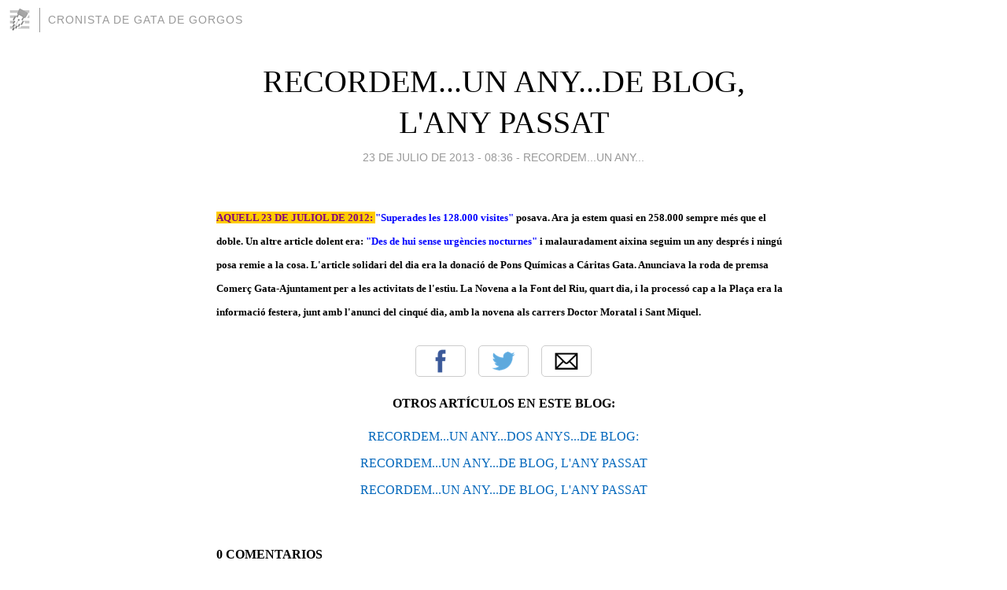

--- FILE ---
content_type: text/html; charset=utf-8
request_url: https://cronistadegata.blogia.com/2013/072301-recordem-un-any-de-blog-l-any-passat.php
body_size: 3869
content:
<!DOCTYPE html>
<html lang="es">
<head>
	<meta charset="UTF-8">
	
	<title>RECORDEM...UN ANY...DE BLOG, L'ANY PASSAT | CRONISTA DE GATA DE GORGOS</title>

	<link rel="canonical" href="https://cronistadegata.blogia.com/2013/072301-recordem-un-any-de-blog-l-any-passat.php" />
        

	<meta property="og:locale" content="es" />
	<meta property="og:site_name" content="cronistadegata" />

	<meta property="og:type" content="article" />

	<meta property="og:type" content="article" />
	<meta property="og:title" content="RECORDEM...UN ANY...DE BLOG, L'ANY PASSAT | CRONISTA DE GATA DE GORGOS" />
	<meta name="description" property="og:description" content="AQUELL 23 DE JULIOL DE 2012: "Superades les 128.000 visites" posava. Ara ja estem quasi en 258.000 sempre m&eacute;s que el doble. Un altre article dolent era: "Des de hui sense urg&egrave;ncies nocturnes" i malauradament aixina seguim un any">

	<meta property="og:url" content="https://cronistadegata.blogia.com/2013/072301-recordem-un-any-de-blog-l-any-passat.php" />

	<link rel="alternate" type="application/rss+xml" title="RSS 2.0" href="https://cronistadegata.blogia.com/feed.xml" />

	<link rel="stylesheet" href="//cms.blogia.com/templates/template1/css/styles.css?v=1479210573">
	
	<link rel="shortcut icon" href="//cms.blogia.com/templates/template1/img/favicon.ico" />

	<meta name="viewport" content="width=device-width, initial-scale=1.0" />

	
	

<!-- Google tag (gtag.js) -->
<script async src="https://www.googletagmanager.com/gtag/js?id=G-QCKB0GVRJ4"></script>
<script>
  window.dataLayer = window.dataLayer || [];
  function gtag(){dataLayer.push(arguments);}
  gtag('js', new Date());

  gtag('config', 'G-QCKB0GVRJ4');
</script>

</head>










<body class="page--post">


		<header>



       <a href="https://www.blogia.com">
            <img src="[data-uri]" width="30" height="30" alt="Blogia" />
       </a>

		<div id="blog-title">
		<a href="https://cronistadegata.blogia.com">CRONISTA DE GATA DE GORGOS</a>
		</div>
		
	</header>






	
	<main style="max-width : 730px;">
	
	




		<article id="post">
			
			<h1><a href="https://cronistadegata.blogia.com/2013/072301-recordem-un-any-de-blog-l-any-passat.php">RECORDEM...UN ANY...DE BLOG, L'ANY PASSAT</a></h1>





			<div class="post__author-date">
				<time datetime="2013-07-23T08:36:00+00:00" pubdate data-updated="true">
				
					<a href="https://cronistadegata.blogia.com/2013/072301-recordem-un-any-de-blog-l-any-passat.php">
						23 de julio de 2013 - 08:36					</a>
				</time>
									- <a href="/temas/recordem-un-any-/">RECORDEM...UN ANY...</a>
							</div>

		


			
			
			<div class="post__content">
			
								

				
				<p><span style="font-size: small;"><strong><span style="color: #800080; background-color: #ffcc00;">AQUELL 23 DE JULIOL DE 2012: </span><span style="color: #0000ff;">"Superades les 128.000 visites" </span>posava. Ara ja estem quasi en 258.000 sempre m&eacute;s que el doble. Un altre article dolent era: <span style="color: #0000ff;">"Des de hui sense urg&egrave;ncies nocturnes" </span>i malauradament aixina seguim un any despr&eacute;s i ning&uacute; posa remie a la cosa. L'article solidari del dia era la donaci&oacute; de Pons Qu&iacute;micas a C&aacute;ritas Gata. Anunciava la roda de premsa Comer&ccedil; Gata-Ajuntament per a les activitats de l'estiu. La Novena a la Font del Riu, quart dia, i la process&oacute; cap a la Pla&ccedil;a era la informaci&oacute; festera, junt amb l'anunci del cinqu&eacute; dia, amb la novena als carrers Doctor Moratal i Sant Miquel.</strong></span></p>			</div>


			
			<div class="post__share">
				<ul>
										<li class="share__facebook">
						<a href="https://www.facebook.com/sharer.php?u=https%3A%2F%2Fcronistadegata.blogia.com%2F2013%2F072301-recordem-un-any-de-blog-l-any-passat.php" 
							title="Compartir en Facebook"
							onClick="ga('send', 'event', 'compartir', 'facebook');">
								Facebook</a></li>
					<li class="share__twitter">
						<a href="https://twitter.com/share?url=https%3A%2F%2Fcronistadegata.blogia.com%2F2013%2F072301-recordem-un-any-de-blog-l-any-passat.php" 
							title="Compartir en Twitter"
							onClick="ga('send', 'event', 'compartir', 'twitter');">
								Twitter</a></li>
					<li class="share__whatsapp">
						<a href="whatsapp://send?text=https%3A%2F%2Fcronistadegata.blogia.com%2F2013%2F072301-recordem-un-any-de-blog-l-any-passat.php" 
							title="Compartir en WhatsApp"
							onClick="ga('send', 'event', 'compartir', 'whatsapp');">
								Whatsapp</a></li>
					<li class="share__email">
						<a href="mailto:?subject=Mira esto&body=Mira esto: https%3A%2F%2Fcronistadegata.blogia.com%2F2013%2F072301-recordem-un-any-de-blog-l-any-passat.php" 
							title="Compartir por email"
							onClick="ga('send', 'event', 'compartir', 'email');">
								Email</a></li>
									</ul>
			</div>

		
		</article>
		
		








		
		
		<section id="related" style="text-align:center;">
		
		
			<h2>Otros artículos en este blog:</h2>
			
			<ul>

				
				<li><a href="https://cronistadegata.blogia.com/2012/062201-recordem-un-any-dos-anys-de-blog-.php">RECORDEM...UN ANY...DOS ANYS...DE BLOG:</a></li>
				
				
				<li><a href="https://cronistadegata.blogia.com/2014/010301-recordem-un-any-de-blog-l-any-passat.php">RECORDEM...UN ANY...DE BLOG, L'ANY PASSAT</a></li>
				
				
				<li><a href="https://cronistadegata.blogia.com/2013/061901-recordem-un-any-de-blog-l-any-passat.php">RECORDEM...UN ANY...DE BLOG, L'ANY PASSAT</a></li>
				
				
			</ul>
			
			
		</section>







		<section id="comments">


			

			<h2>0 comentarios</h2>





			



			
			<form name="comments__form" action="https://cronistadegata.blogia.com/index.php" method="post" accept-charset="ISO-8859-1">
				
				<label for="nombre">Nombre</label>
				<input size="30" id="nombre" name="nombre" value="" type="text" >

				<label for="email">E-mail <em>No será mostrado.</em></label>
				<input size="30" id="email" name="email" value="" type="text" >

				<label for="comentario">Comentario</label>
				<textarea cols="30" rows="5" id="comentario" name="comentario"></textarea>

				<input name="submit" value="Publicar" type="submit" > 

								<input name="datosarticulo" value="" type="hidden" >
				<input name="idarticulo" value="2013072301" type="hidden" />
				<input name="nomblog" value="cronistadegata" type="hidden" >
				<input name="escomentario" value="true" type="hidden" >
				<input name="coddt" value="1392567238" type="hidden" >
			</form>
			
		</section>


		<nav>
			<ul>

								<li><a href="/2013/072302-ja-venen-les-festes-patronals-de-gata-a-3-dies-programa-complet.php">← JA VÉNEN LES FESTES PATRONALS DE GATA: a 3 dies, programa complet</a></li>
				
								<li><a href="/2013/072409-fotografies-antigues-gata-en-el-record-1-187-la-del-dia-16-7-.php">FOTOGRAFIES ANTIGUES (Gata en el record) -1.187, la del dia 16/7- →</a></li>
							

			</ul>
		</nav>






	</main>
	
	
















	<footer>
	
		<ul>
			<li><a href="/acercade/">Acerca de</a></li> 
			<li><a href="/archivos/">Archivos</a></li> 
			<li><a href="/admin.php">Administrar</a></li> 
		</ul>
			</footer>




<script>

  (function(i,s,o,g,r,a,m){i['GoogleAnalyticsObject']=r;i[r]=i[r]||function(){
  (i[r].q=i[r].q||[]).push(arguments)},i[r].l=1*new Date();a=s.createElement(o),
  m=s.getElementsByTagName(o)[0];a.async=1;a.src=g;m.parentNode.insertBefore(a,m)
  })(window,document,'script','//www.google-analytics.com/analytics.js','ga');


  ga('create', 'UA-80669-7', 'auto');
  ga('set', 'dimension1', '2014v1');
  ga('set', 'plantilla', '2014v1');
  ga('send', 'pageview');


</script>





</body>


</html>
